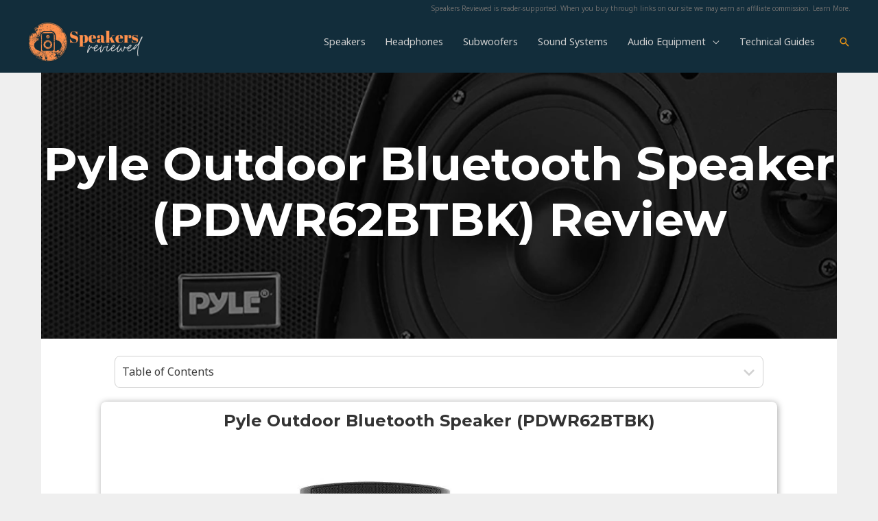

--- FILE ---
content_type: text/html; charset=utf-8
request_url: https://www.google.com/recaptcha/api2/aframe
body_size: 222
content:
<!DOCTYPE HTML><html><head><meta http-equiv="content-type" content="text/html; charset=UTF-8"></head><body><script nonce="34iDXluulOYMDbqv12KfDg">/** Anti-fraud and anti-abuse applications only. See google.com/recaptcha */ try{var clients={'sodar':'https://pagead2.googlesyndication.com/pagead/sodar?'};window.addEventListener("message",function(a){try{if(a.source===window.parent){var b=JSON.parse(a.data);var c=clients[b['id']];if(c){var d=document.createElement('img');d.src=c+b['params']+'&rc='+(localStorage.getItem("rc::a")?sessionStorage.getItem("rc::b"):"");window.document.body.appendChild(d);sessionStorage.setItem("rc::e",parseInt(sessionStorage.getItem("rc::e")||0)+1);localStorage.setItem("rc::h",'1769189821772');}}}catch(b){}});window.parent.postMessage("_grecaptcha_ready", "*");}catch(b){}</script></body></html>

--- FILE ---
content_type: application/x-javascript
request_url: https://speakersreviewed.com/wp-content/litespeed/js/a6aa53a5c9a8ea0bb4b9fabb4be2d04d.js?ver=2d04d
body_size: 2610
content:
let scrollData=!0,scrollOffset=30,scrolltoTop=!1,scrollElement=null,uagbTOCCollapseListener=!0;UAGBTableOfContents={_getDocumentElement(){let e=document;var t=document.querySelectorAll('iframe[name="editor-canvas"]');return!t?.length||(t=t?.[0]?.contentWindow?.document||t?.[0]?.contentDocument)&&(e=t),e},_setCollapseIconMargin(o,l){const s=UAGBTableOfContents._getDocumentElement(),r=s.querySelector(o),u=r.querySelector(".uagb-toc__loader");var n=r.querySelector("li.uagb-toc__list:not(.uagb-toc__list--expandable)");if(n){n=window.getComputedStyle(n).fontSize;const m=r.querySelector(".uagb-toc__list-wrap");var g=`calc(${n} / 3)`,a=o?.replace(/\./g,"");const c=s.querySelector(`#${a}-toc-style`),d=(c&&c.remove(),s.createElement("style")),p=(d.id=a+"-toc-style",navigator.userAgent.toLowerCase());var a=/^((?!chrome|android|crios|fxios).)*safari/i.test(p)&&!p.includes("edge"),i=p.includes("firefox");let e,t="-0.5px";"disc"===l?.markerView&&(a||i?(e=5+5*((parseFloat(n)-8)/8)+"px",t=i?"1px":"-0.5px"):e=n),"decimal"===l?.markerView&&(a=(e=>{e=parseFloat(e);return.25*e+2*Math.max(0,(e-16)/8)})(n),e=parseFloat(n)-a+"px",t="1px"),d.innerHTML+=`
				${o} .list-open::before,
				${o} .list-collapsed::before {
					width: ${g};
				}
				${o} .list-open,
				${o} .list-collapsed {
					margin-right: ${e};
					margin-left: ${t};
				}
				[dir="rtl"] ${o} .list-open,
				[dir="rtl"] ${o} .list-collapsed {
					margin-right: ${t};
					margin-left: ${e};
				}
			`,s.head.appendChild(d),setTimeout(()=>{r.style.opacity="",u?.remove(),m?.classList.remove("uagb-toc__list-hidden")},300)}},_initCollapsableList(e,t){const o=UAGBTableOfContents._getDocumentElement(),l=o.querySelector(e);if(t?.isFrontend&&t?.enableCollapsableList&&!l.classList.contains("init-collapsed-script")){l.classList.add("init-collapsed-script");const s=l.querySelectorAll("ul.uagb-toc__list"),r=("function"==typeof UAGBTableOfContents._setCollapseIconMargin&&UAGBTableOfContents._setCollapseIconMargin(e,t),s.forEach(e=>{const t=e.parentElement.querySelector(".list-open");var o;e.classList.add("transition"),e.dataset.originalMaxHeight=e.scrollHeight+"px",t?(o="true"===t.getAttribute("aria-expanded"),e.style.maxHeight=o?e.dataset.originalMaxHeight:"0px",e.style.overflow=o?"visible":"hidden",e.addEventListener("transitionend",()=>{"0px"!==e.style.maxHeight&&(e.style.overflow="visible")})):(e.style.maxHeight=e.dataset.originalMaxHeight,e.style.overflow="visible")}),Array.from(l.getElementsByClassName("list-open")));r.forEach(o=>{const t=()=>{const e=o.parentElement.querySelector("ul");if(e){const t="true"===o.getAttribute("aria-expanded");o.setAttribute("aria-expanded",!t),t||e.classList.remove("uagb-toc__list--hidden-child"),setTimeout(()=>{t?(e.style.maxHeight="0px",e.style.overflow="hidden"):e.style.maxHeight=e.dataset.originalMaxHeight,o.classList.toggle("list-open",!t),o.classList.toggle("list-collapsed",t),e.classList.toggle("uagb-toc__list--child-of-closed-list")},0),t&&setTimeout(()=>{e.classList.add("uagb-toc__list--hidden-child")},300)}};o.addEventListener("click",t),o.addEventListener("keydown",e=>{"Enter"!==e.key&&" "!==e.key||(e.preventDefault(),t())}),o.setAttribute("aria-expanded",o.classList.contains("list-open"))}),t?.initiallyCollapseList&&s.forEach(e=>{if(e.parentElement.querySelector("span")){e.style.maxHeight="0px",e.style.overflow="hidden",e.classList.add("uagb-toc__list--child-of-closed-list"),setTimeout(()=>{e.classList.add("uagb-toc__list--hidden-child")},300);const t=e.parentElement.querySelector(".list-open");t&&(t.setAttribute("aria-expanded","false"),t.classList.remove("list-open"),t.classList.add("list-collapsed"))}})}},init(r,n){(!n?.makeCollapsible||n?.initialCollapse)&&n?.makeCollapsible||UAGBTableOfContents._initCollapsableList(r,n);const e=UAGBTableOfContents._getDocumentElement();if(null!==document.querySelector(".uagb-toc__list")&&document.querySelector(".uagb-toc__list").addEventListener("click",UAGBTableOfContents._scroll),null!==document.querySelector(".uagb-toc__scroll-top")&&document.querySelector(".uagb-toc__scroll-top").addEventListener("click",UAGBTableOfContents._scrollTop),n?.makeCollapsible){const a=e.querySelector(r);uagbTOCCollapseListener&&(e.addEventListener("click",function(e){const t=e.target,o="path"===t?.tagName||"svg"===t?.tagName||"DIV"===t?.tagName,l="uagb-toc__title"===t?.className||"uagb-toc__title"===t?.parentNode?.className||"svg"===t?.parentNode?.tagName;if(o&&l){const s=t?.closest(".wp-block-uagb-table-of-contents"+r);e=a?.querySelector(".wp-block-uagb-table-of-contents .uagb-toc__list-wrap");e&&(s?.classList?.contains("uagb-toc__collapse")?(s?.classList?.remove("uagb-toc__collapse"),UAGBTableOfContents._slideDown(e,500,r,n)):(s?.classList?.add("uagb-toc__collapse"),UAGBTableOfContents._slideUp(e,500)))}}),uagbTOCCollapseListener=!1)}document.addEventListener("scroll",UAGBTableOfContents._showHideScroll)},_slideUp(e,t){e.style.transitionProperty="height, margin, padding",e.style.transitionDuration=t+"ms",e.style.boxSizing="border-box",e.style.height=e.offsetHeight+"px",e.offsetHeight,e.style.overflow="hidden",e.style.height=0,e.style.paddingTop=0,e.style.paddingBottom=0,e.style.marginTop=0,e.style.marginBottom=0,window.setTimeout(()=>{e.style.display="none",e.style.removeProperty("height"),e.style.removeProperty("padding-top"),e.style.removeProperty("padding-bottom"),e.style.removeProperty("margin-top"),e.style.removeProperty("margin-bottom"),e.style.removeProperty("overflow"),e.style.removeProperty("transition-duration"),e.style.removeProperty("transition-property")},t)},_slideDown(e,t,o,l){e.style?.removeProperty("display");let s=window?.getComputedStyle(e).display;"none"===s&&(s="block"),e.style.display=s;var r=e.offsetHeight;e.style.overflow="hidden",e.style.height=0,e.style.paddingTop=0,e.style.paddingBottom=0,e.style.marginTop=0,e.style.marginBottom=0,e.offsetHeight,e.style.boxSizing="border-box",e.style.transitionProperty="height, margin, padding",e.style.transitionDuration=t+"ms",e.style.height=r+"px",e.style.removeProperty("padding-top"),e.style.removeProperty("padding-bottom"),e.style.removeProperty("margin-top"),e.style.removeProperty("margin-bottom"),window.setTimeout(()=>{e.style.removeProperty("height"),e.style.removeProperty("overflow"),e.style.removeProperty("transition-duration"),e.style.removeProperty("transition-property"),UAGBTableOfContents._initCollapsableList(o,l)},t)},hyperLinks(){const e=window.location.hash.substring(0);if(""!==e&&!/[^a-z0-9_-]$/.test(e)){encodeURI(e.substring(0));var t=e.replace(/([.#$+\^*[\](){}|\\])/g,"\\$1");if(null!==document?.querySelector(t)){const o=document.querySelector(".wp-block-uagb-table-of-contents");scrollOffset=o.getAttribute("data-offset");t=document.querySelector(e).offsetTop;null!==t&&scroll({top:t-scrollOffset,behavior:"smooth"})}}},_showHideScroll(){null!==(scrollElement=document.querySelector(".uagb-toc__scroll-top"))&&(300<window.scrollY&&scrolltoTop?scrollElement.classList.add("uagb-toc__show-scroll"):scrollElement.classList.remove("uagb-toc__show-scroll"))},_scrollTop(){window.scrollTo({top:0,behavior:"smooth"})},_scroll(e){e.preventDefault();let t=e.target.getAttribute("href");if(!t&&e.target.tagName&&"A"!==e.target.tagName){const o=e.target.closest("a");o&&(t=o.getAttribute("href"))}if(t){const l=document.querySelector(".wp-block-uagb-table-of-contents");scrollData=l.getAttribute("data-scroll"),scrollOffset=l.getAttribute("data-offset");let e=null;t=t.substring(1),document?.querySelector("[id='"+t+"']")&&(e=document.querySelector("[id='"+t+"']")?.getBoundingClientRect().top+window.scrollY),scrollData?null!==e&&scroll({top:e-scrollOffset,behavior:"smooth"}):scroll({top:e,behavior:"auto"})}},selectDomElement(e){const t=document.querySelector(e+":not(.script-init)");return t?(t.classList.add("script-init"),t):null},parseTocSlug(e){if(!e)return e;e=e.toString().toLowerCase().replace(/\…+/g,"").replace(/\u2013|\u2014/g,"").replace(/&(amp;)/g,"").replace(/[&]nbsp[;]/gi,"-").replace(/[^a-zA-Z0-9\u00C0-\u017F _-]/g,"").replace(/&(mdash;)/g,"").replace(/\s+/g,"-").replace(/[&\/\\#,^!+()$~%.\[\]'":*?;-_<>{}@‘’”“|]/g,"").replace(/\-\-+/g,"-").replace(/^-+/,"").replace(/-+$/,"");return decodeURI(encodeURIComponent(e))},mapTocAnchorsForHref(e){for(const o of e){var t=o.textContent,t=UAGBTableOfContents.parseTocSlug(t);o.setAttribute("href","#"+t)}},_run(e,t){setTimeout(function(){UAGBTableOfContents._runWithTimeOut(e,t)},500)},_runWithTimeOut(t,p){const o=UAGBTableOfContents.selectDomElement(p);if(o){null!==o.querySelector(".uag-toc__collapsible-wrap")&&0<o.querySelector(".uag-toc__collapsible-wrap").length&&o.querySelector(".uagb-toc__title-wrap").classList.add("uagb-toc__is-collapsible");const l=[];let e;void 0!==t.mappingHeaders&&(t.mappingHeaders.forEach(function(e,t){!0===e&&l.push("h"+(t+1))}),e=null!==l?l.join(","):"");var u=void 0!==e&&""!==e?document.body.querySelectorAll(e):document.body.querySelectorAll("h1, h2, h3, h4, h5, h6");if(0!==u.length){const s=o.querySelector(".uagb-toc__list-wrap");if(!s)return;const r=Array.from(u),n=s.getElementsByTagName("a");UAGBTableOfContents.mapTocAnchorsForHref(n);function g(e=[]){const o=[];return e.reduce((e,t)=>((e.some(e=>e.innerText===t.innerText)?o:e).push(t),e),[]),o}const a=g(r);for(let e=0;e<r.length;e++){let t=UAGBTableOfContents.parseTocSlug(r[e].innerText);if(""!==r[e].innerText&&t.length<1){var m=r[e].innerText;for(let e=0;e<n.length;e++)if(n[e].textContent===m){const c="#toc_"+Math.random();n[e].setAttribute("href",c),t=c.substring(1)}}const i=document.createElement("span");i.id=t,i.className="uag-toc__heading-anchor",r[e].prepend(i);for(let t=0;t<a.length;t++){const y="#toc_"+Math.random();a[t]?.querySelector(".uag-toc__heading-anchor")?.setAttribute("id",y.substring(1));const b=g(Array.from(s.getElementsByTagName("a")));for(let e=0;e<b.length;e++)b[t]?.setAttribute("href",y)}}}scrolltoTop=t.scrollToTop;if(null===(scrollElement=document.querySelector(".uagb-toc__scroll-top"))){const d=document.createElement("div");d.classList.add("uagb-toc__scroll-top"),d.innerHTML='<svg xmlns="https://www.w3.org/2000/svg" xmlns:xlink="https://www.w3.org/1999/xlink" version="1.1" id="Layer_1" x="0px" y="0px" width="26px" height="16.043px" viewBox="57 35.171 26 16.043" enable-background="new 57 35.171 26 16.043" xml:space="preserve"><path d="M57.5,38.193l12.5,12.5l12.5-12.5l-2.5-2.5l-10,10l-10-10L57.5,38.193z"/></svg>',document.body.appendChild(d)}null!==scrollElement&&scrollElement.classList.add("uagb-toc__show-scroll"),UAGBTableOfContents._showHideScroll(),UAGBTableOfContents.hyperLinks(),UAGBTableOfContents.init(p,t)}}};
;

--- FILE ---
content_type: application/x-javascript
request_url: https://speakersreviewed.com/wp-content/litespeed/js/3905f727004cff6a42fd2905521c6d2d.js?ver=c6d2d
body_size: -408
content:
document.addEventListener("DOMContentLoaded",function(){window.addEventListener('load',function(){UAGBTableOfContents._run({"mappingHeaders":[!0,!0,!1,!1,!1,!1],"scrollToTop":!1,"makeCollapsible":!0,"enableCollapsableList":!1,"initialCollapse":!0,"markerView":"disc","isFrontend":!0,"initiallyCollapseList":!1},'.uagb-block-6b64ac0d')})})
;